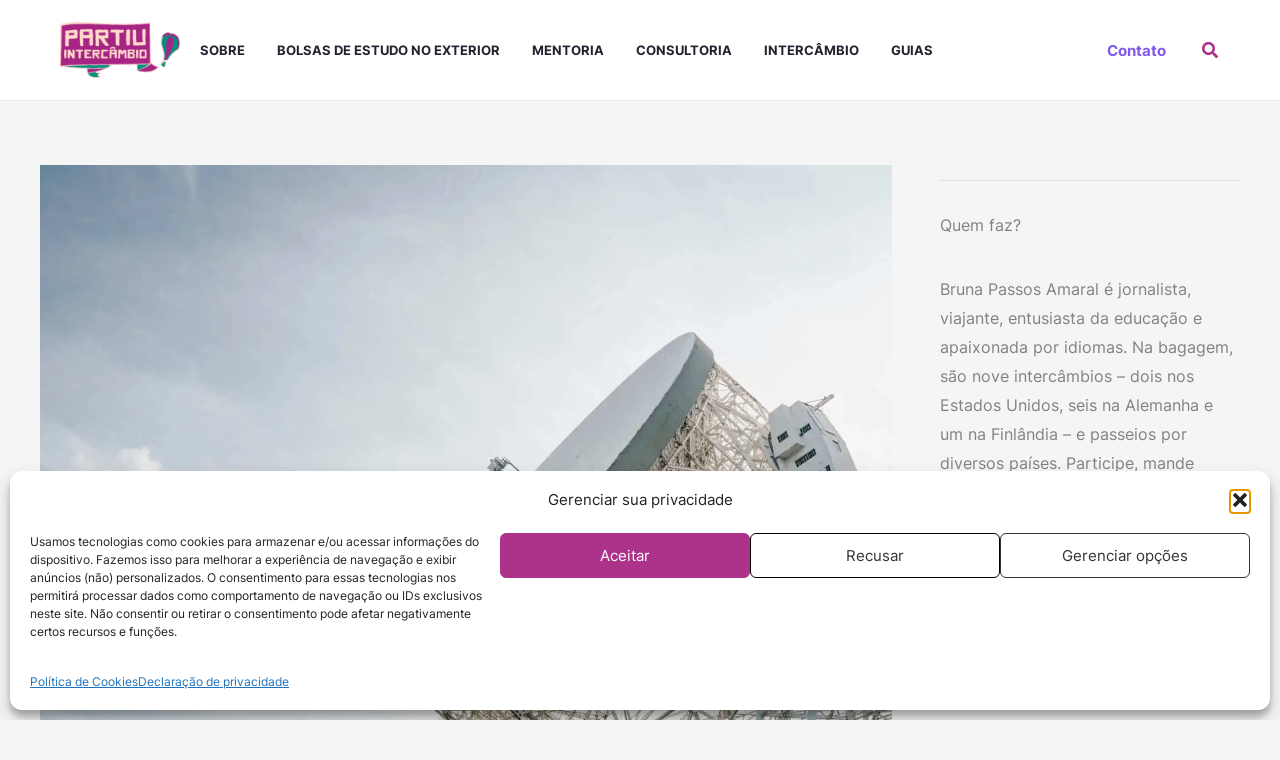

--- FILE ---
content_type: text/html; charset=utf-8
request_url: https://www.google.com/recaptcha/api2/aframe
body_size: 266
content:
<!DOCTYPE HTML><html><head><meta http-equiv="content-type" content="text/html; charset=UTF-8"></head><body><script nonce="cWVTDmfvmNYne76xFdH36w">/** Anti-fraud and anti-abuse applications only. See google.com/recaptcha */ try{var clients={'sodar':'https://pagead2.googlesyndication.com/pagead/sodar?'};window.addEventListener("message",function(a){try{if(a.source===window.parent){var b=JSON.parse(a.data);var c=clients[b['id']];if(c){var d=document.createElement('img');d.src=c+b['params']+'&rc='+(localStorage.getItem("rc::a")?sessionStorage.getItem("rc::b"):"");window.document.body.appendChild(d);sessionStorage.setItem("rc::e",parseInt(sessionStorage.getItem("rc::e")||0)+1);localStorage.setItem("rc::h",'1769230390523');}}}catch(b){}});window.parent.postMessage("_grecaptcha_ready", "*");}catch(b){}</script></body></html>

--- FILE ---
content_type: text/css
request_url: https://partiuintercambio.org/wp-content/uploads/omgf/elementor-gf-local-robotoslab/elementor-gf-local-robotoslab.css?ver=1704915493
body_size: 16
content:
/**
 * Auto Generated by OMGF
 * @author: Daan van den Bergh
 * @url: https://daan.dev
 */

@font-face{font-family:'Roboto Slab';font-style:normal;font-weight:100;font-display:swap;src:url('//partiuintercambio.org/wp-content/uploads/omgf/elementor-gf-local-robotoslab/roboto-slab-normal-latin-ext.woff2?ver=1704915493')format('woff2');unicode-range:U+0100-02BA, U+02BD-02C5, U+02C7-02CC, U+02CE-02D7, U+02DD-02FF, U+0304, U+0308, U+0329, U+1D00-1DBF, U+1E00-1E9F, U+1EF2-1EFF, U+2020, U+20A0-20AB, U+20AD-20C0, U+2113, U+2C60-2C7F, U+A720-A7FF;}@font-face{font-family:'Roboto Slab';font-style:normal;font-weight:100;font-display:swap;src:url('//partiuintercambio.org/wp-content/uploads/omgf/elementor-gf-local-robotoslab/roboto-slab-normal-latin.woff2?ver=1704915493')format('woff2');unicode-range:U+0000-00FF, U+0131, U+0152-0153, U+02BB-02BC, U+02C6, U+02DA, U+02DC, U+0304, U+0308, U+0329, U+2000-206F, U+20AC, U+2122, U+2191, U+2193, U+2212, U+2215, U+FEFF, U+FFFD;}@font-face{font-family:'Roboto Slab';font-style:normal;font-weight:200;font-display:swap;src:url('//partiuintercambio.org/wp-content/uploads/omgf/elementor-gf-local-robotoslab/roboto-slab-normal-latin-ext.woff2?ver=1704915493')format('woff2');unicode-range:U+0100-02BA, U+02BD-02C5, U+02C7-02CC, U+02CE-02D7, U+02DD-02FF, U+0304, U+0308, U+0329, U+1D00-1DBF, U+1E00-1E9F, U+1EF2-1EFF, U+2020, U+20A0-20AB, U+20AD-20C0, U+2113, U+2C60-2C7F, U+A720-A7FF;}@font-face{font-family:'Roboto Slab';font-style:normal;font-weight:200;font-display:swap;src:url('//partiuintercambio.org/wp-content/uploads/omgf/elementor-gf-local-robotoslab/roboto-slab-normal-latin.woff2?ver=1704915493')format('woff2');unicode-range:U+0000-00FF, U+0131, U+0152-0153, U+02BB-02BC, U+02C6, U+02DA, U+02DC, U+0304, U+0308, U+0329, U+2000-206F, U+20AC, U+2122, U+2191, U+2193, U+2212, U+2215, U+FEFF, U+FFFD;}@font-face{font-family:'Roboto Slab';font-style:normal;font-weight:300;font-display:swap;src:url('//partiuintercambio.org/wp-content/uploads/omgf/elementor-gf-local-robotoslab/roboto-slab-normal-latin-ext.woff2?ver=1704915493')format('woff2');unicode-range:U+0100-02BA, U+02BD-02C5, U+02C7-02CC, U+02CE-02D7, U+02DD-02FF, U+0304, U+0308, U+0329, U+1D00-1DBF, U+1E00-1E9F, U+1EF2-1EFF, U+2020, U+20A0-20AB, U+20AD-20C0, U+2113, U+2C60-2C7F, U+A720-A7FF;}@font-face{font-family:'Roboto Slab';font-style:normal;font-weight:300;font-display:swap;src:url('//partiuintercambio.org/wp-content/uploads/omgf/elementor-gf-local-robotoslab/roboto-slab-normal-latin.woff2?ver=1704915493')format('woff2');unicode-range:U+0000-00FF, U+0131, U+0152-0153, U+02BB-02BC, U+02C6, U+02DA, U+02DC, U+0304, U+0308, U+0329, U+2000-206F, U+20AC, U+2122, U+2191, U+2193, U+2212, U+2215, U+FEFF, U+FFFD;}@font-face{font-family:'Roboto Slab';font-style:normal;font-weight:400;font-display:swap;src:url('//partiuintercambio.org/wp-content/uploads/omgf/elementor-gf-local-robotoslab/roboto-slab-normal-latin-ext.woff2?ver=1704915493')format('woff2');unicode-range:U+0100-02BA, U+02BD-02C5, U+02C7-02CC, U+02CE-02D7, U+02DD-02FF, U+0304, U+0308, U+0329, U+1D00-1DBF, U+1E00-1E9F, U+1EF2-1EFF, U+2020, U+20A0-20AB, U+20AD-20C0, U+2113, U+2C60-2C7F, U+A720-A7FF;}@font-face{font-family:'Roboto Slab';font-style:normal;font-weight:400;font-display:swap;src:url('//partiuintercambio.org/wp-content/uploads/omgf/elementor-gf-local-robotoslab/roboto-slab-normal-latin.woff2?ver=1704915493')format('woff2');unicode-range:U+0000-00FF, U+0131, U+0152-0153, U+02BB-02BC, U+02C6, U+02DA, U+02DC, U+0304, U+0308, U+0329, U+2000-206F, U+20AC, U+2122, U+2191, U+2193, U+2212, U+2215, U+FEFF, U+FFFD;}@font-face{font-family:'Roboto Slab';font-style:normal;font-weight:500;font-display:swap;src:url('//partiuintercambio.org/wp-content/uploads/omgf/elementor-gf-local-robotoslab/roboto-slab-normal-latin-ext.woff2?ver=1704915493')format('woff2');unicode-range:U+0100-02BA, U+02BD-02C5, U+02C7-02CC, U+02CE-02D7, U+02DD-02FF, U+0304, U+0308, U+0329, U+1D00-1DBF, U+1E00-1E9F, U+1EF2-1EFF, U+2020, U+20A0-20AB, U+20AD-20C0, U+2113, U+2C60-2C7F, U+A720-A7FF;}@font-face{font-family:'Roboto Slab';font-style:normal;font-weight:500;font-display:swap;src:url('//partiuintercambio.org/wp-content/uploads/omgf/elementor-gf-local-robotoslab/roboto-slab-normal-latin.woff2?ver=1704915493')format('woff2');unicode-range:U+0000-00FF, U+0131, U+0152-0153, U+02BB-02BC, U+02C6, U+02DA, U+02DC, U+0304, U+0308, U+0329, U+2000-206F, U+20AC, U+2122, U+2191, U+2193, U+2212, U+2215, U+FEFF, U+FFFD;}@font-face{font-family:'Roboto Slab';font-style:normal;font-weight:600;font-display:swap;src:url('//partiuintercambio.org/wp-content/uploads/omgf/elementor-gf-local-robotoslab/roboto-slab-normal-latin-ext.woff2?ver=1704915493')format('woff2');unicode-range:U+0100-02BA, U+02BD-02C5, U+02C7-02CC, U+02CE-02D7, U+02DD-02FF, U+0304, U+0308, U+0329, U+1D00-1DBF, U+1E00-1E9F, U+1EF2-1EFF, U+2020, U+20A0-20AB, U+20AD-20C0, U+2113, U+2C60-2C7F, U+A720-A7FF;}@font-face{font-family:'Roboto Slab';font-style:normal;font-weight:600;font-display:swap;src:url('//partiuintercambio.org/wp-content/uploads/omgf/elementor-gf-local-robotoslab/roboto-slab-normal-latin.woff2?ver=1704915493')format('woff2');unicode-range:U+0000-00FF, U+0131, U+0152-0153, U+02BB-02BC, U+02C6, U+02DA, U+02DC, U+0304, U+0308, U+0329, U+2000-206F, U+20AC, U+2122, U+2191, U+2193, U+2212, U+2215, U+FEFF, U+FFFD;}@font-face{font-family:'Roboto Slab';font-style:normal;font-weight:700;font-display:swap;src:url('//partiuintercambio.org/wp-content/uploads/omgf/elementor-gf-local-robotoslab/roboto-slab-normal-latin-ext.woff2?ver=1704915493')format('woff2');unicode-range:U+0100-02BA, U+02BD-02C5, U+02C7-02CC, U+02CE-02D7, U+02DD-02FF, U+0304, U+0308, U+0329, U+1D00-1DBF, U+1E00-1E9F, U+1EF2-1EFF, U+2020, U+20A0-20AB, U+20AD-20C0, U+2113, U+2C60-2C7F, U+A720-A7FF;}@font-face{font-family:'Roboto Slab';font-style:normal;font-weight:700;font-display:swap;src:url('//partiuintercambio.org/wp-content/uploads/omgf/elementor-gf-local-robotoslab/roboto-slab-normal-latin.woff2?ver=1704915493')format('woff2');unicode-range:U+0000-00FF, U+0131, U+0152-0153, U+02BB-02BC, U+02C6, U+02DA, U+02DC, U+0304, U+0308, U+0329, U+2000-206F, U+20AC, U+2122, U+2191, U+2193, U+2212, U+2215, U+FEFF, U+FFFD;}@font-face{font-family:'Roboto Slab';font-style:normal;font-weight:800;font-display:swap;src:url('//partiuintercambio.org/wp-content/uploads/omgf/elementor-gf-local-robotoslab/roboto-slab-normal-latin-ext.woff2?ver=1704915493')format('woff2');unicode-range:U+0100-02BA, U+02BD-02C5, U+02C7-02CC, U+02CE-02D7, U+02DD-02FF, U+0304, U+0308, U+0329, U+1D00-1DBF, U+1E00-1E9F, U+1EF2-1EFF, U+2020, U+20A0-20AB, U+20AD-20C0, U+2113, U+2C60-2C7F, U+A720-A7FF;}@font-face{font-family:'Roboto Slab';font-style:normal;font-weight:800;font-display:swap;src:url('//partiuintercambio.org/wp-content/uploads/omgf/elementor-gf-local-robotoslab/roboto-slab-normal-latin.woff2?ver=1704915493')format('woff2');unicode-range:U+0000-00FF, U+0131, U+0152-0153, U+02BB-02BC, U+02C6, U+02DA, U+02DC, U+0304, U+0308, U+0329, U+2000-206F, U+20AC, U+2122, U+2191, U+2193, U+2212, U+2215, U+FEFF, U+FFFD;}@font-face{font-family:'Roboto Slab';font-style:normal;font-weight:900;font-display:swap;src:url('//partiuintercambio.org/wp-content/uploads/omgf/elementor-gf-local-robotoslab/roboto-slab-normal-latin-ext.woff2?ver=1704915493')format('woff2');unicode-range:U+0100-02BA, U+02BD-02C5, U+02C7-02CC, U+02CE-02D7, U+02DD-02FF, U+0304, U+0308, U+0329, U+1D00-1DBF, U+1E00-1E9F, U+1EF2-1EFF, U+2020, U+20A0-20AB, U+20AD-20C0, U+2113, U+2C60-2C7F, U+A720-A7FF;}@font-face{font-family:'Roboto Slab';font-style:normal;font-weight:900;font-display:swap;src:url('//partiuintercambio.org/wp-content/uploads/omgf/elementor-gf-local-robotoslab/roboto-slab-normal-latin.woff2?ver=1704915493')format('woff2');unicode-range:U+0000-00FF, U+0131, U+0152-0153, U+02BB-02BC, U+02C6, U+02DA, U+02DC, U+0304, U+0308, U+0329, U+2000-206F, U+20AC, U+2122, U+2191, U+2193, U+2212, U+2215, U+FEFF, U+FFFD;}